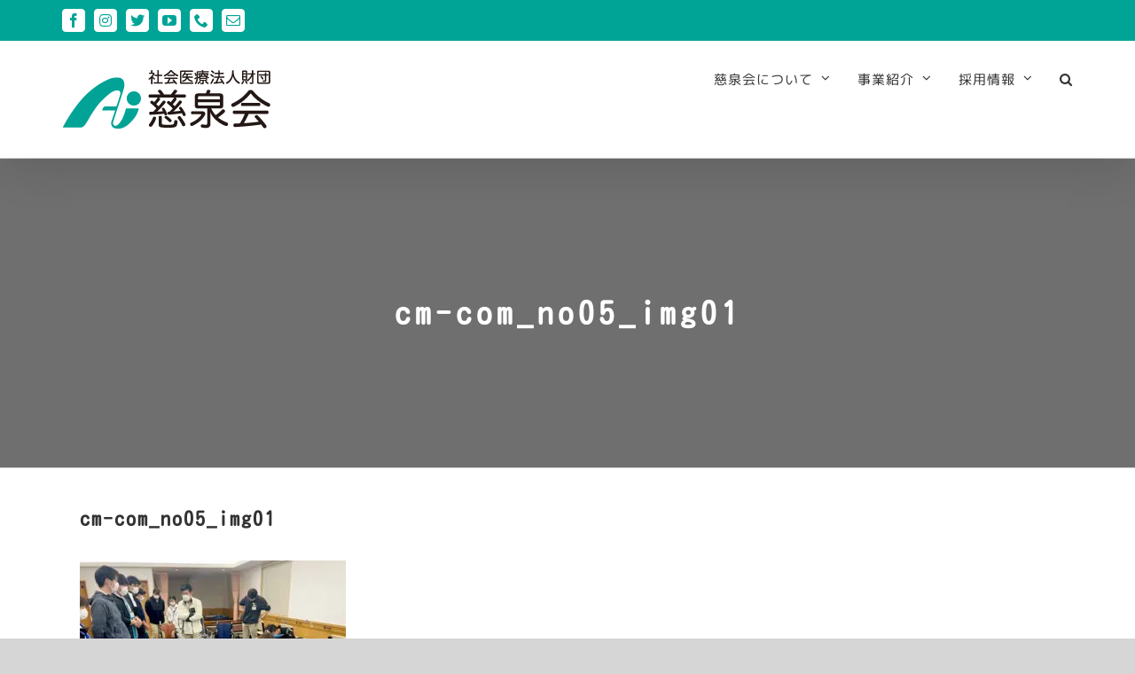

--- FILE ---
content_type: text/css
request_url: https://jisenkai.aizawahospital.jp/jis/wp-content/themes/Avada-child/style.css?ver=6.2.8
body_size: 331
content:
/*
Theme Name: Avada-child
Template: Avada
*/


.annual_prevnext {
    display: flex;
    justify-content: flex-end;
    /* width: 100%; */
    width: 70%;
}
.annual_prevnext .annual_button {
    color: #00a496;
    font-weight: 700;
    text-align: center;
    padding: 10px 15px;
    color: #00a496;
    background-color: #ffffff;
    border: solid 1px #dddddd;
}
.annual_prevnext .annual_button:hover {
    color: #ffffff;
    background-color: #00a496;
    transition: 0.3s;
}
.annual_prevnext .annual_button_prev+.annual_button_next {
    margin-left: 40px;
}
/* ↓1100px */
@media only screen and (max-width: 1100px) {
    /* .annual_prevnext { justify-content: space-around; } */
    /* .annual_prevnext .annual_button_prev+.annual_button_next { margin: 0px; } */
}
/* ↓800px */
@media only screen and (max-width: 800px) {
    .annual_prevnext { 
        width: 100%;
        justify-content: space-around;
    }
    .annual_prevnext.annual_prevnext_foot { order: 1; }
    .annual_prevnext .annual_button_prev+.annual_button_next { margin: 0px; }
}

